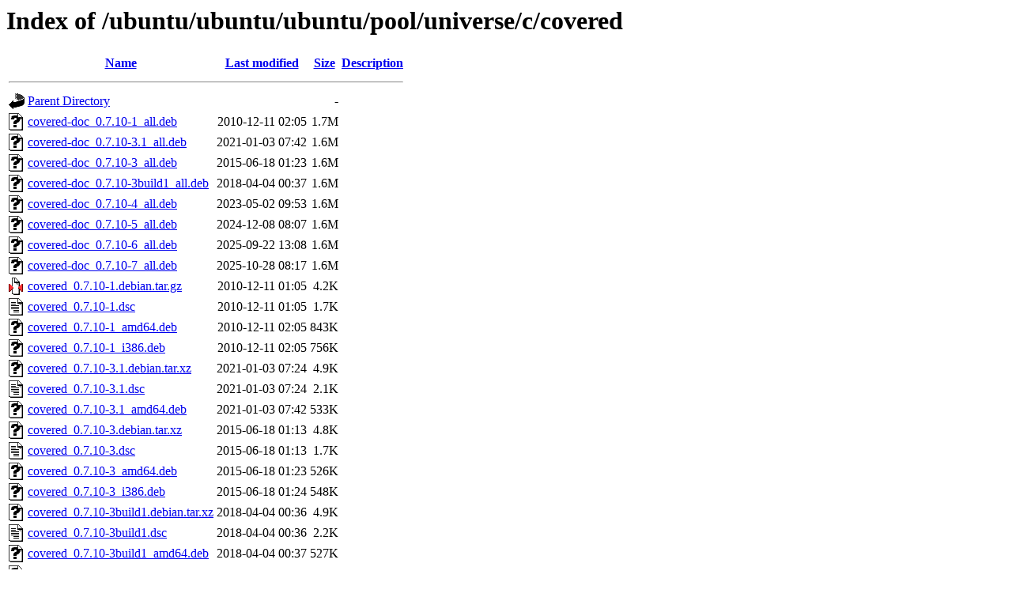

--- FILE ---
content_type: text/html;charset=UTF-8
request_url: http://free.nchc.org.tw/ubuntu/ubuntu/ubuntu/pool/universe/c/covered/?C=N;O=A
body_size: 1060
content:
<!DOCTYPE HTML PUBLIC "-//W3C//DTD HTML 3.2 Final//EN">
<html>
 <head>
  <title>Index of /ubuntu/ubuntu/ubuntu/pool/universe/c/covered</title>
 </head>
 <body>
<h1>Index of /ubuntu/ubuntu/ubuntu/pool/universe/c/covered</h1>
  <table>
   <tr><th valign="top"><img src="/icons/blank.gif" alt="[ICO]"></th><th><a href="?C=N;O=D">Name</a></th><th><a href="?C=M;O=A">Last modified</a></th><th><a href="?C=S;O=A">Size</a></th><th><a href="?C=D;O=A">Description</a></th></tr>
   <tr><th colspan="5"><hr></th></tr>
<tr><td valign="top"><img src="/icons/back.gif" alt="[PARENTDIR]"></td><td><a href="/ubuntu/ubuntu/ubuntu/pool/universe/c/">Parent Directory</a></td><td>&nbsp;</td><td align="right">  - </td><td>&nbsp;</td></tr>
<tr><td valign="top"><img src="/icons/unknown.gif" alt="[   ]"></td><td><a href="covered-doc_0.7.10-1_all.deb">covered-doc_0.7.10-1_all.deb</a></td><td align="right">2010-12-11 02:05  </td><td align="right">1.7M</td><td>&nbsp;</td></tr>
<tr><td valign="top"><img src="/icons/unknown.gif" alt="[   ]"></td><td><a href="covered-doc_0.7.10-3.1_all.deb">covered-doc_0.7.10-3.1_all.deb</a></td><td align="right">2021-01-03 07:42  </td><td align="right">1.6M</td><td>&nbsp;</td></tr>
<tr><td valign="top"><img src="/icons/unknown.gif" alt="[   ]"></td><td><a href="covered-doc_0.7.10-3_all.deb">covered-doc_0.7.10-3_all.deb</a></td><td align="right">2015-06-18 01:23  </td><td align="right">1.6M</td><td>&nbsp;</td></tr>
<tr><td valign="top"><img src="/icons/unknown.gif" alt="[   ]"></td><td><a href="covered-doc_0.7.10-3build1_all.deb">covered-doc_0.7.10-3build1_all.deb</a></td><td align="right">2018-04-04 00:37  </td><td align="right">1.6M</td><td>&nbsp;</td></tr>
<tr><td valign="top"><img src="/icons/unknown.gif" alt="[   ]"></td><td><a href="covered-doc_0.7.10-4_all.deb">covered-doc_0.7.10-4_all.deb</a></td><td align="right">2023-05-02 09:53  </td><td align="right">1.6M</td><td>&nbsp;</td></tr>
<tr><td valign="top"><img src="/icons/unknown.gif" alt="[   ]"></td><td><a href="covered-doc_0.7.10-5_all.deb">covered-doc_0.7.10-5_all.deb</a></td><td align="right">2024-12-08 08:07  </td><td align="right">1.6M</td><td>&nbsp;</td></tr>
<tr><td valign="top"><img src="/icons/unknown.gif" alt="[   ]"></td><td><a href="covered-doc_0.7.10-6_all.deb">covered-doc_0.7.10-6_all.deb</a></td><td align="right">2025-09-22 13:08  </td><td align="right">1.6M</td><td>&nbsp;</td></tr>
<tr><td valign="top"><img src="/icons/unknown.gif" alt="[   ]"></td><td><a href="covered-doc_0.7.10-7_all.deb">covered-doc_0.7.10-7_all.deb</a></td><td align="right">2025-10-28 08:17  </td><td align="right">1.6M</td><td>&nbsp;</td></tr>
<tr><td valign="top"><img src="/icons/compressed.gif" alt="[   ]"></td><td><a href="covered_0.7.10-1.debian.tar.gz">covered_0.7.10-1.debian.tar.gz</a></td><td align="right">2010-12-11 01:05  </td><td align="right">4.2K</td><td>&nbsp;</td></tr>
<tr><td valign="top"><img src="/icons/text.gif" alt="[TXT]"></td><td><a href="covered_0.7.10-1.dsc">covered_0.7.10-1.dsc</a></td><td align="right">2010-12-11 01:05  </td><td align="right">1.7K</td><td>&nbsp;</td></tr>
<tr><td valign="top"><img src="/icons/unknown.gif" alt="[   ]"></td><td><a href="covered_0.7.10-1_amd64.deb">covered_0.7.10-1_amd64.deb</a></td><td align="right">2010-12-11 02:05  </td><td align="right">843K</td><td>&nbsp;</td></tr>
<tr><td valign="top"><img src="/icons/unknown.gif" alt="[   ]"></td><td><a href="covered_0.7.10-1_i386.deb">covered_0.7.10-1_i386.deb</a></td><td align="right">2010-12-11 02:05  </td><td align="right">756K</td><td>&nbsp;</td></tr>
<tr><td valign="top"><img src="/icons/unknown.gif" alt="[   ]"></td><td><a href="covered_0.7.10-3.1.debian.tar.xz">covered_0.7.10-3.1.debian.tar.xz</a></td><td align="right">2021-01-03 07:24  </td><td align="right">4.9K</td><td>&nbsp;</td></tr>
<tr><td valign="top"><img src="/icons/text.gif" alt="[TXT]"></td><td><a href="covered_0.7.10-3.1.dsc">covered_0.7.10-3.1.dsc</a></td><td align="right">2021-01-03 07:24  </td><td align="right">2.1K</td><td>&nbsp;</td></tr>
<tr><td valign="top"><img src="/icons/unknown.gif" alt="[   ]"></td><td><a href="covered_0.7.10-3.1_amd64.deb">covered_0.7.10-3.1_amd64.deb</a></td><td align="right">2021-01-03 07:42  </td><td align="right">533K</td><td>&nbsp;</td></tr>
<tr><td valign="top"><img src="/icons/unknown.gif" alt="[   ]"></td><td><a href="covered_0.7.10-3.debian.tar.xz">covered_0.7.10-3.debian.tar.xz</a></td><td align="right">2015-06-18 01:13  </td><td align="right">4.8K</td><td>&nbsp;</td></tr>
<tr><td valign="top"><img src="/icons/text.gif" alt="[TXT]"></td><td><a href="covered_0.7.10-3.dsc">covered_0.7.10-3.dsc</a></td><td align="right">2015-06-18 01:13  </td><td align="right">1.7K</td><td>&nbsp;</td></tr>
<tr><td valign="top"><img src="/icons/unknown.gif" alt="[   ]"></td><td><a href="covered_0.7.10-3_amd64.deb">covered_0.7.10-3_amd64.deb</a></td><td align="right">2015-06-18 01:23  </td><td align="right">526K</td><td>&nbsp;</td></tr>
<tr><td valign="top"><img src="/icons/unknown.gif" alt="[   ]"></td><td><a href="covered_0.7.10-3_i386.deb">covered_0.7.10-3_i386.deb</a></td><td align="right">2015-06-18 01:24  </td><td align="right">548K</td><td>&nbsp;</td></tr>
<tr><td valign="top"><img src="/icons/unknown.gif" alt="[   ]"></td><td><a href="covered_0.7.10-3build1.debian.tar.xz">covered_0.7.10-3build1.debian.tar.xz</a></td><td align="right">2018-04-04 00:36  </td><td align="right">4.9K</td><td>&nbsp;</td></tr>
<tr><td valign="top"><img src="/icons/text.gif" alt="[TXT]"></td><td><a href="covered_0.7.10-3build1.dsc">covered_0.7.10-3build1.dsc</a></td><td align="right">2018-04-04 00:36  </td><td align="right">2.2K</td><td>&nbsp;</td></tr>
<tr><td valign="top"><img src="/icons/unknown.gif" alt="[   ]"></td><td><a href="covered_0.7.10-3build1_amd64.deb">covered_0.7.10-3build1_amd64.deb</a></td><td align="right">2018-04-04 00:37  </td><td align="right">527K</td><td>&nbsp;</td></tr>
<tr><td valign="top"><img src="/icons/unknown.gif" alt="[   ]"></td><td><a href="covered_0.7.10-3build1_i386.deb">covered_0.7.10-3build1_i386.deb</a></td><td align="right">2018-04-04 00:38  </td><td align="right">534K</td><td>&nbsp;</td></tr>
<tr><td valign="top"><img src="/icons/unknown.gif" alt="[   ]"></td><td><a href="covered_0.7.10-4.debian.tar.xz">covered_0.7.10-4.debian.tar.xz</a></td><td align="right">2023-05-02 09:09  </td><td align="right">6.1K</td><td>&nbsp;</td></tr>
<tr><td valign="top"><img src="/icons/text.gif" alt="[TXT]"></td><td><a href="covered_0.7.10-4.dsc">covered_0.7.10-4.dsc</a></td><td align="right">2023-05-02 09:09  </td><td align="right">1.8K</td><td>&nbsp;</td></tr>
<tr><td valign="top"><img src="/icons/unknown.gif" alt="[   ]"></td><td><a href="covered_0.7.10-4_amd64.deb">covered_0.7.10-4_amd64.deb</a></td><td align="right">2023-05-02 09:53  </td><td align="right">575K</td><td>&nbsp;</td></tr>
<tr><td valign="top"><img src="/icons/unknown.gif" alt="[   ]"></td><td><a href="covered_0.7.10-5.debian.tar.xz">covered_0.7.10-5.debian.tar.xz</a></td><td align="right">2024-12-08 08:06  </td><td align="right">6.3K</td><td>&nbsp;</td></tr>
<tr><td valign="top"><img src="/icons/text.gif" alt="[TXT]"></td><td><a href="covered_0.7.10-5.dsc">covered_0.7.10-5.dsc</a></td><td align="right">2024-12-08 08:06  </td><td align="right">1.8K</td><td>&nbsp;</td></tr>
<tr><td valign="top"><img src="/icons/unknown.gif" alt="[   ]"></td><td><a href="covered_0.7.10-5_amd64.deb">covered_0.7.10-5_amd64.deb</a></td><td align="right">2024-12-08 08:07  </td><td align="right">643K</td><td>&nbsp;</td></tr>
<tr><td valign="top"><img src="/icons/unknown.gif" alt="[   ]"></td><td><a href="covered_0.7.10-6.debian.tar.xz">covered_0.7.10-6.debian.tar.xz</a></td><td align="right">2025-09-22 13:08  </td><td align="right">7.1K</td><td>&nbsp;</td></tr>
<tr><td valign="top"><img src="/icons/text.gif" alt="[TXT]"></td><td><a href="covered_0.7.10-6.dsc">covered_0.7.10-6.dsc</a></td><td align="right">2025-09-22 13:08  </td><td align="right">1.8K</td><td>&nbsp;</td></tr>
<tr><td valign="top"><img src="/icons/unknown.gif" alt="[   ]"></td><td><a href="covered_0.7.10-6_amd64.deb">covered_0.7.10-6_amd64.deb</a></td><td align="right">2025-09-22 13:08  </td><td align="right">511K</td><td>&nbsp;</td></tr>
<tr><td valign="top"><img src="/icons/unknown.gif" alt="[   ]"></td><td><a href="covered_0.7.10-7.debian.tar.xz">covered_0.7.10-7.debian.tar.xz</a></td><td align="right">2025-10-28 08:02  </td><td align="right">7.4K</td><td>&nbsp;</td></tr>
<tr><td valign="top"><img src="/icons/text.gif" alt="[TXT]"></td><td><a href="covered_0.7.10-7.dsc">covered_0.7.10-7.dsc</a></td><td align="right">2025-10-28 08:02  </td><td align="right">1.8K</td><td>&nbsp;</td></tr>
<tr><td valign="top"><img src="/icons/unknown.gif" alt="[   ]"></td><td><a href="covered_0.7.10-7_amd64.deb">covered_0.7.10-7_amd64.deb</a></td><td align="right">2025-10-28 08:17  </td><td align="right">567K</td><td>&nbsp;</td></tr>
<tr><td valign="top"><img src="/icons/unknown.gif" alt="[   ]"></td><td><a href="covered_0.7.10-7_amd64v3.deb">covered_0.7.10-7_amd64v3.deb</a></td><td align="right">2025-10-28 08:29  </td><td align="right">570K</td><td>&nbsp;</td></tr>
<tr><td valign="top"><img src="/icons/compressed.gif" alt="[   ]"></td><td><a href="covered_0.7.10.orig.tar.gz">covered_0.7.10.orig.tar.gz</a></td><td align="right">2010-12-11 01:05  </td><td align="right">3.0M</td><td>&nbsp;</td></tr>
   <tr><th colspan="5"><hr></th></tr>
</table>
</body></html>
